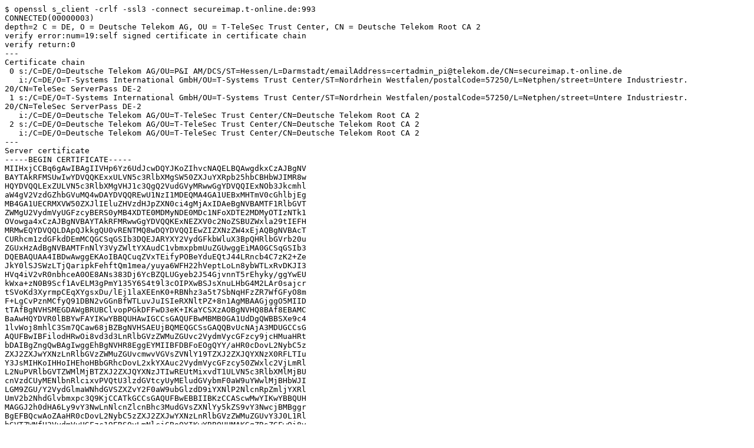

--- FILE ---
content_type: text/plain
request_url: https://www.email-vergleich.com/wp-content/uploads/2014/10/secureimap.t-online.de_.9931.txt
body_size: 4817
content:
$ openssl s_client -crlf -ssl3 -connect secureimap.t-online.de:993
CONNECTED(00000003)
depth=2 C = DE, O = Deutsche Telekom AG, OU = T-TeleSec Trust Center, CN = Deutsche Telekom Root CA 2
verify error:num=19:self signed certificate in certificate chain
verify return:0
---
Certificate chain
 0 s:/C=DE/O=Deutsche Telekom AG/OU=P&I AM/DCS/ST=Hessen/L=Darmstadt/emailAddress=certadmin_pi@telekom.de/CN=secureimap.t-online.de
   i:/C=DE/O=T-Systems International GmbH/OU=T-Systems Trust Center/ST=Nordrhein Westfalen/postalCode=57250/L=Netphen/street=Untere Industriestr. 20/CN=TeleSec ServerPass DE-2
 1 s:/C=DE/O=T-Systems International GmbH/OU=T-Systems Trust Center/ST=Nordrhein Westfalen/postalCode=57250/L=Netphen/street=Untere Industriestr. 20/CN=TeleSec ServerPass DE-2
   i:/C=DE/O=Deutsche Telekom AG/OU=T-TeleSec Trust Center/CN=Deutsche Telekom Root CA 2
 2 s:/C=DE/O=Deutsche Telekom AG/OU=T-TeleSec Trust Center/CN=Deutsche Telekom Root CA 2
   i:/C=DE/O=Deutsche Telekom AG/OU=T-TeleSec Trust Center/CN=Deutsche Telekom Root CA 2
---
Server certificate
-----BEGIN CERTIFICATE-----
MIIHxjCCBq6gAwIBAgIIVHp6Yz6UdJcwDQYJKoZIhvcNAQELBQAwgdkxCzAJBgNV
BAYTAkRFMSUwIwYDVQQKExxULVN5c3RlbXMgSW50ZXJuYXRpb25hbCBHbWJIMR8w
HQYDVQQLExZULVN5c3RlbXMgVHJ1c3QgQ2VudGVyMRwwGgYDVQQIExNOb3Jkcmhl
aW4gV2VzdGZhbGVuMQ4wDAYDVQQREwU1NzI1MDEQMA4GA1UEBxMHTmV0cGhlbjEg
MB4GA1UECRMXVW50ZXJlIEluZHVzdHJpZXN0ci4gMjAxIDAeBgNVBAMTF1RlbGVT
ZWMgU2VydmVyUGFzcyBERS0yMB4XDTE0MDMyNDE0MDc1NFoXDTE2MDMyOTIzNTk1
OVowga4xCzAJBgNVBAYTAkRFMRwwGgYDVQQKExNEZXV0c2NoZSBUZWxla29tIEFH
MRMwEQYDVQQLDApQJkkgQU0vRENTMQ8wDQYDVQQIEwZIZXNzZW4xEjAQBgNVBAcT
CURhcm1zdGFkdDEmMCQGCSqGSIb3DQEJARYXY2VydGFkbWluX3BpQHRlbGVrb20u
ZGUxHzAdBgNVBAMTFnNlY3VyZWltYXAudC1vbmxpbmUuZGUwggEiMA0GCSqGSIb3
DQEBAQUAA4IBDwAwggEKAoIBAQCuqZVxTEifyPOBeYduEQtJ44LRncb4C7zK2+Ze
JkY0lSJSWzLTjQaripkFehftQm1mea/yuya6WFH22hVeptLoLn8ybWTLxRvDKJI3
HVq4iV2vR0nbhceA0OE8ANs383Dj6YcBZQLUGyeb2J54GjvnnT5rEhyky/ggYwEU
kWxa+zN0B9Scf1AvELM3gPmY135Y6S4t9l3cOIPXwBSJsXnuLHbG4M2LAr0sajcr
tSVoKd3XyrmpCEqXYgsxDu/lEj1laXEEnK0+RBNhz3a5t7SbNqHFzZR7WfGFyO8m
F+LgCvPznMCfyQ91DBN2vGGnBfWTLuvJuISIeRXNltPZ+8n1AgMBAAGjggO5MIID
tTAfBgNVHSMEGDAWgBRUBClvopPGkDFFwD3eK+IKaYCSXzAOBgNVHQ8BAf8EBAMC
BaAwHQYDVR0lBBYwFAYIKwYBBQUHAwIGCCsGAQUFBwMBMB0GA1UdDgQWBBSXe9c4
1lvWoj8mhlC3Sm7QCaw68jBZBgNVHSAEUjBQMEQGCSsGAQQBvUcNAjA3MDUGCCsG
AQUFBwIBFilodHRwOi8vd3d3LnRlbGVzZWMuZGUvc2VydmVycGFzcy9jcHMuaHRt
bDAIBgZngQwBAgIwggEhBgNVHR8EggEYMIIBFDBFoEOgQYY/aHR0cDovL2NybC5z
ZXJ2ZXJwYXNzLnRlbGVzZWMuZGUvcmwvVGVsZVNlY19TZXJ2ZXJQYXNzX0RFLTIu
Y3JsMIHKoIHHoIHEhoHBbGRhcDovL2xkYXAuc2VydmVycGFzcy50ZWxlc2VjLmRl
L2NuPVRlbGVTZWMlMjBTZXJ2ZXJQYXNzJTIwREUtMixvdT1ULVN5c3RlbXMlMjBU
cnVzdCUyMENlbnRlcixvPVQtU3lzdGVtcyUyMEludGVybmF0aW9uYWwlMjBHbWJI
LGM9ZGU/Y2VydGlmaWNhdGVSZXZvY2F0aW9ubGlzdD9iYXNlP2NlcnRpZmljYXRl
UmV2b2NhdGlvbmxpc3Q9KjCCATkGCCsGAQUFBwEBBIIBKzCCAScwMwYIKwYBBQUH
MAGGJ2h0dHA6Ly9vY3NwLnNlcnZlcnBhc3MudGVsZXNlYy5kZS9vY3NwcjBMBggr
BgEFBQcwAoZAaHR0cDovL2NybC5zZXJ2ZXJwYXNzLnRlbGVzZWMuZGUvY3J0L1Rl
bGVTZWNfU2VydmVyUGFzc19ERS0yLmNlcjCBoQYIKwYBBQUHMAKGgZRsZGFwOi8v
bGRhcC5zZXJ2ZXJwYXNzLnRlbGVzZWMuZGUvY249VGVsZVNlYyUyMFNlcnZlclBh
c3MlMjBERS0yLG91PVQtU3lzdGVtcyUyMFRydXN0JTIwQ2VudGVyLG89VC1TeXN0
ZW1zJTIwSW50ZXJuYXRpb25hbCUyMEdtYkgsYz1kZT9jQUNlcnRpZmljYXRlMAwG
A1UdEwEB/wQCMAAweQYDVR0RBHIwcIIWc2VjdXJlaW1hcC50LW9ubGluZS5kZYIU
aW1hcG1haWwudC1vbmxpbmUuZGWCFWltYXAtbWFpbC50LW9ubGluZS5kZYIXc2Vj
dXJlLWltYXAudC1vbmxpbmUuZGWCEGltYXAudC1vbmxpbmUuZGUwDQYJKoZIhvcN
AQELBQADggEBAFoIAPYWiBD3zKSgNP2t+yJzDzGLk7E/DKTGwILTfPJqjU2GBS8K
eruWtHJrJHg9sUMt8zXe5V4xrePQobTeK8tQ6JvOT5LaLEbeWcqcSxOCD9N/TVwe
KlsVa8SlCME8YtZpkBwn8yEtnzbB17z8yTjCKMgPV86ETA5y5VIv5vbxttaHFOEH
+R0PHxXzfTW2jutwX5EpOqgrAivxkbX8E1ilflKCmJYPvYRIkU968rkrykTem1V2
7YiFdttCnesJ3TyzT994ZORqYpY+9dXMiLkETNKf3aERjPf/CyrFRCBb3AMNAA3J
+ITTW2uZ5sdzK3S46u1Aijf2A0FjFqp/ZHI=
-----END CERTIFICATE-----
subject=/C=DE/O=Deutsche Telekom AG/OU=P&I AM/DCS/ST=Hessen/L=Darmstadt/emailAddress=certadmin_pi@telekom.de/CN=secureimap.t-online.de
issuer=/C=DE/O=T-Systems International GmbH/OU=T-Systems Trust Center/ST=Nordrhein Westfalen/postalCode=57250/L=Netphen/street=Untere Industriestr. 20/CN=TeleSec ServerPass DE-2
---
No client certificate CA names sent
---
SSL handshake has read 5196 bytes and written 320 bytes
---
New, TLSv1/SSLv3, Cipher is ECDHE-RSA-AES256-SHA
Server public key is 2048 bit
Secure Renegotiation IS supported
Compression: NONE
Expansion: NONE
SSL-Session:
    Protocol  : SSLv3
    Cipher    : ECDHE-RSA-AES256-SHA
    Session-ID: D6008EBB9E5BFD4EDAB4C4F82B83BE5BC87B89B22DEB719DEFE7784BC045A857
    Session-ID-ctx: 
    Master-Key: 40563AFEC7B6D9C31312A64745FC2DD9463B6BB9E9F72380B4AA77A81C4053FBC6C7A9EA89AB06BE95E3EF19FE595DD5
    Key-Arg   : None
    PSK identity: None
    PSK identity hint: None
    SRP username: None
    Start Time: 1413453272
    Timeout   : 7200 (sec)
    Verify return code: 19 (self signed certificate in certificate chain)
---
* OK T-Online IMAP Proxy ready